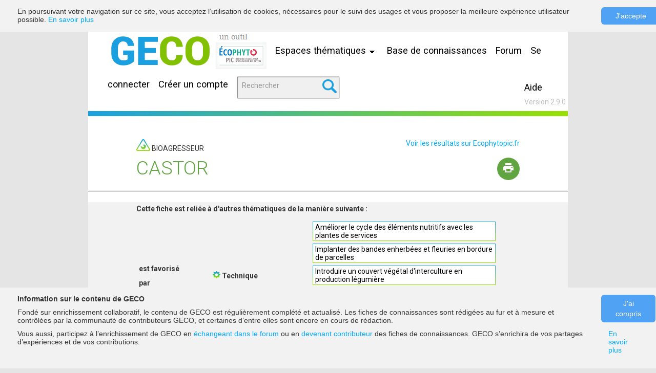

--- FILE ---
content_type: text/html;charset=UTF-8
request_url: https://geco.ecophytopic.fr/concept/-/concept/voir/http%253a%252f%252fwww%252egeco%252eecophytopic%252efr%252fgeco%252fConcept%252fCastor
body_size: 9692
content:
<!DOCTYPE html> <html class="aui ltr" dir="ltr" lang="fr-FR"> <head> <title>castor - GECO</title> <meta content="initial-scale=1.0, width=device-width" name="viewport" /> <meta content="text/html; charset=UTF-8" http-equiv="content-type" /> <link href="https://geco.ecophytopic.fr/geco-front-theme/images/favicon.ico?t=1732692502000" rel="Shortcut Icon" /> <link href="https&#x3a;&#x2f;&#x2f;geco&#x2e;ecophytopic&#x2e;fr&#x2f;concept&#x2f;-&#x2f;concept&#x2f;voir&#x2f;http&#x25;253a&#x25;252f&#x25;252fwww&#x25;252egeco&#x25;252eecophytopic&#x25;252efr&#x25;252fgeco&#x25;252fConcept&#x25;252fCastor" rel="canonical" /> <link class="lfr-css-file" href="https&#x3a;&#x2f;&#x2f;geco&#x2e;ecophytopic&#x2e;fr&#x2f;geco-front-theme&#x2f;css&#x2f;aui&#x2e;css&#x3f;browserId&#x3d;other&#x26;themeId&#x3d;gecofront_WAR_gecofronttheme&#x26;minifierType&#x3d;css&#x26;languageId&#x3d;fr_FR&#x26;b&#x3d;6205&#x26;t&#x3d;1732692502000" rel="stylesheet" type="text/css" /> <link href="&#x2f;html&#x2f;css&#x2f;main&#x2e;css&#x3f;browserId&#x3d;other&#x26;themeId&#x3d;gecofront_WAR_gecofronttheme&#x26;minifierType&#x3d;css&#x26;languageId&#x3d;fr_FR&#x26;b&#x3d;6205&#x26;t&#x3d;1452605784000" rel="stylesheet" type="text/css" /> <link href="https://geco.ecophytopic.fr/geco-front-portlet/css/main.css?browserId=other&amp;themeId=gecofront_WAR_gecofronttheme&amp;minifierType=css&amp;languageId=fr_FR&amp;b=6205&amp;t=1768957290000" rel="stylesheet" type="text/css" /> <link href="https://geco.ecophytopic.fr/notifications-portlet/notifications/css/main.css?browserId=other&amp;themeId=gecofront_WAR_gecofronttheme&amp;minifierType=css&amp;languageId=fr_FR&amp;b=6205&amp;t=1768957293000" rel="stylesheet" type="text/css" /> <script type="text/javascript">var Liferay={Browser:{acceptsGzip:function(){return true},getMajorVersion:function(){return 131},getRevision:function(){return"537.36"},getVersion:function(){return"131.0"},isAir:function(){return false},isChrome:function(){return true},isFirefox:function(){return false},isGecko:function(){return true},isIe:function(){return false},isIphone:function(){return false},isLinux:function(){return false},isMac:function(){return true},isMobile:function(){return false},isMozilla:function(){return false},isOpera:function(){return false},isRtf:function(){return true},isSafari:function(){return true},isSun:function(){return false},isWap:function(){return false},isWapXhtml:function(){return false},isWebKit:function(){return true},isWindows:function(){return false},isWml:function(){return false}},Data:{NAV_SELECTOR:"#navigation",isCustomizationView:function(){return false},notices:[null]},ThemeDisplay:{getLayoutId:function(){return"3"},getLayoutURL:function(){return"https://geco.ecophytopic.fr/concept"},getParentLayoutId:function(){return"0"},isPrivateLayout:function(){return"false"},isVirtualLayout:function(){return false},getBCP47LanguageId:function(){return"fr-FR"},getCDNBaseURL:function(){return"https://geco.ecophytopic.fr"},getCDNDynamicResourcesHost:function(){return""},getCDNHost:function(){return""},getCompanyId:function(){return"20155"},getCompanyGroupId:function(){return"20195"},getDefaultLanguageId:function(){return"fr_FR"},getDoAsUserIdEncoded:function(){return""},getLanguageId:function(){return"fr_FR"},getParentGroupId:function(){return"20182"},getPathContext:function(){return""},getPathImage:function(){return"/image"},getPathJavaScript:function(){return"/html/js"},getPathMain:function(){return"/c"},getPathThemeImages:function(){return"https://geco.ecophytopic.fr/geco-front-theme/images"},getPathThemeRoot:function(){return"/geco-front-theme"},getPlid:function(){return"21480"},getPortalURL:function(){return"https://geco.ecophytopic.fr"},getPortletSetupShowBordersDefault:function(){return false},getScopeGroupId:function(){return"20182"},getScopeGroupIdOrLiveGroupId:function(){return"20182"},getSessionId:function(){return""},getSiteGroupId:function(){return"20182"},getURLControlPanel:function(){return"/group/control_panel?refererPlid=21480"},getURLHome:function(){return"https\x3a\x2f\x2fgeco\x2eecophytopic\x2efr\x2fweb\x2fguest"},getUserId:function(){return"20159"},getUserName:function(){return""},isAddSessionIdToURL:function(){return false},isFreeformLayout:function(){return false},isImpersonated:function(){return false},isSignedIn:function(){return false},isStateExclusive:function(){return false},isStateMaximized:function(){return false},isStatePopUp:function(){return false}},PropsValues:{NTLM_AUTH_ENABLED:false}};var themeDisplay=Liferay.ThemeDisplay;Liferay.AUI={getAvailableLangPath:function(){return"available_languages.jsp?browserId=other&themeId=gecofront_WAR_gecofronttheme&colorSchemeId=01&minifierType=js&languageId=fr_FR&b=6205&t=1768957297000"},getCombine:function(){return true},getComboPath:function(){return"/combo/?browserId=other&minifierType=&languageId=fr_FR&b=6205&t=1768957297000&"},getFilter:function(){return"min"},getJavaScriptRootPath:function(){return"/html/js"},getLangPath:function(){return"aui_lang.jsp?browserId=other&themeId=gecofront_WAR_gecofronttheme&colorSchemeId=01&minifierType=js&languageId=fr_FR&b=6205&t=1768957297000"},getStaticResourceURLParams:function(){return"?browserId=other&minifierType=&languageId=fr_FR&b=6205&t=1768957297000"}};Liferay.authToken="JriSE2zo";Liferay.currentURL="\x2fconcept\x2f-\x2fconcept\x2fvoir\x2fhttp\x25253a\x25252f\x25252fwww\x25252egeco\x25252eecophytopic\x25252efr\x25252fgeco\x25252fConcept\x25252fCastor";Liferay.currentURLEncoded="%2Fconcept%2F-%2Fconcept%2Fvoir%2Fhttp%25253a%25252f%25252fwww%25252egeco%25252eecophytopic%25252efr%25252fgeco%25252fConcept%25252fCastor";</script> <script src="/html/js/barebone.jsp?browserId=other&amp;themeId=gecofront_WAR_gecofronttheme&amp;colorSchemeId=01&amp;minifierType=js&amp;minifierBundleId=javascript.barebone.files&amp;languageId=fr_FR&amp;b=6205&amp;t=1768957297000" type="text/javascript"></script> <script type="text/javascript">Liferay.Portlet.list=["entete_WAR_gecofrontportlet","filariane_WAR_gecofrontportlet","concept_WAR_gecofrontportlet","contributeur_WAR_gecofrontportlet","historique_WAR_gecofrontportlet","85_INSTANCE_M92X2MyUCAjJ"];</script> <link class="lfr-css-file" href="https&#x3a;&#x2f;&#x2f;geco&#x2e;ecophytopic&#x2e;fr&#x2f;geco-front-theme&#x2f;css&#x2f;main&#x2e;css&#x3f;browserId&#x3d;other&#x26;themeId&#x3d;gecofront_WAR_gecofronttheme&#x26;minifierType&#x3d;css&#x26;languageId&#x3d;fr_FR&#x26;b&#x3d;6205&#x26;t&#x3d;1732692502000" rel="stylesheet" type="text/css" /> <style type="text/css"></style> <link href='https://fonts.googleapis.com/css?family=Roboto:400,300,500,700,900,900italic' rel='stylesheet' type='text/css'> <!-- jQuery --> <script type="text/javascript" src="https://geco.ecophytopic.fr/geco-front-theme/js/jquery-2.2.3.min.js"></script> <!-- jQuery UI--> <link rel="stylesheet" href="https://geco.ecophytopic.fr/geco-front-theme/js/jquery-ui-1.11.4/jquery-ui.min.css"> <script src="https://geco.ecophytopic.fr/geco-front-theme/js/jquery-ui-1.11.4/jquery-ui.min.js"></script> <!-- jQueryValidator --> <script type="text/javascript" src="https://geco.ecophytopic.fr/geco-front-theme/js/form-validator/jquery.form-validator.min.js"></script> <link rel="stylesheet" type="text/css" href="https://geco.ecophytopic.fr/geco-front-theme/js/form-validator/theme-default.min.css"> <!-- jQuery paging --> <script type="text/javascript" src="https://geco.ecophytopic.fr/geco-front-theme/js/jQuery-Paging-master/jquery.paging.min.js"></script> <!-- JS Cookie --> <script type="text/javascript" src="https://geco.ecophytopic.fr/geco-front-theme/js/js.cookie.js"></script> <!-- JQuery FileDrop --> <script type="text/javascript" src="https://geco.ecophytopic.fr/geco-front-theme/js/jquery.filedrop.js"></script> <!--Tag Matomo tracking --> <script>var _paq=window._paq=window._paq||[];_paq.push(["setDocumentTitle",document.domain+"/"+document.title]);_paq.push(["trackPageView"]);_paq.push(["enableLinkTracking"]);(function(){var a="https://acta.matomo.cloud/";_paq.push(["setTrackerUrl",a+"matomo.php"]);_paq.push(["setSiteId","8"]);var e=document,c=e.createElement("script"),b=e.getElementsByTagName("script")[0];c.async=true;c.src="https://cdn.matomo.cloud/acta.matomo.cloud/matomo.js";b.parentNode.insertBefore(c,b)})();</script> <!-- End Matomo Code --> </head> <body class=" yui3-skin-sam controls-visible guest-site signed-out public-page site geco" style="background-color: #E5E5E5; padding-left: 8%; padding-right: 8%;"> <!-- récupération du droit navigation pour avoir la barre administration --> <a href="#main-content" id="skip-to-content">Saut au contenu</a> <style> .portlet-borderless-bar { display: none; } </style> <div class="container-fluid" id="wrapper"> <!-- Masquage du header (FIXME : pour garder les fonctions en attendant de faire mieux) <header id="banner" role="banner"> <div id="heading"> <h1 class="site-title"> <a class="logo custom-logo" href="https://geco.ecophytopic.fr/concept?p_p_auth=6i9lhqki&amp;p_p_id=49&amp;p_p_lifecycle=1&amp;p_p_state=normal&amp;p_p_mode=view&amp;_49_struts_action=%2Fmy_sites%2Fview&amp;_49_groupId=20182&amp;_49_privateLayout=false" title="Go to GECO"> <img alt="GECO" height="97" src="/image/layout_set_logo?img_id=22376&amp;t=1768957305179" width="208" /> </a> <span class="site-name" title="Go to GECO"> GECO </span> </h1> <h2 class="page-title"> <span>castor</span> </h2> </div> <a href="https://geco.ecophytopic.fr/c/portal/login?p_l_id=21480" data-redirect="false" id="sign-in" rel="nofollow">Ouvrir une session</a> <nav class="sort-pages modify-pages" id="navigation" role="navigation"> <ul aria-label="Pages du site" role="menubar"> <li class="" id="layout_2" role="presentation"> <a aria-labelledby="layout_2" href="https&#x3a;&#x2f;&#x2f;geco&#x2e;ecophytopic&#x2e;fr&#x2f;accueil" role="menuitem"><span> Accueil</span></a> </li> <li aria-selected='true' class="selected" id="layout_3" role="presentation"> <a aria-labelledby="layout_3" aria-haspopup='true' href="https&#x3a;&#x2f;&#x2f;geco&#x2e;ecophytopic&#x2e;fr&#x2f;concept" role="menuitem"><span> Concept</span></a> </li> <li class="" id="layout_4" role="presentation"> <a aria-labelledby="layout_4" href="https&#x3a;&#x2f;&#x2f;geco&#x2e;ecophytopic&#x2e;fr&#x2f;forum" role="menuitem"><span> Forum</span></a> </li> <li class="" id="layout_5" role="presentation"> <a aria-labelledby="layout_5" href="https&#x3a;&#x2f;&#x2f;geco&#x2e;ecophytopic&#x2e;fr&#x2f;sujet" role="menuitem"><span> Sujet</span></a> </li> <li class="" id="layout_6" role="presentation"> <a aria-labelledby="layout_6" href="https&#x3a;&#x2f;&#x2f;geco&#x2e;ecophytopic&#x2e;fr&#x2f;creation-compte" role="menuitem"><span> Création compte</span></a> </li> <li class="" id="layout_7" role="presentation"> <a aria-labelledby="layout_7" href="https&#x3a;&#x2f;&#x2f;geco&#x2e;ecophytopic&#x2e;fr&#x2f;mon-compte" role="menuitem"><span> Mon compte</span></a> </li> <li class="" id="layout_9" role="presentation"> <a aria-labelledby="layout_9" href="https&#x3a;&#x2f;&#x2f;geco&#x2e;ecophytopic&#x2e;fr&#x2f;recherche" role="menuitem"><span> Recherche</span></a> </li> <li class="" id="layout_10" role="presentation"> <a aria-labelledby="layout_10" href="https&#x3a;&#x2f;&#x2f;geco&#x2e;ecophytopic&#x2e;fr&#x2f;version" role="menuitem"><span> Version</span></a> </li> <li class="" id="layout_11" role="presentation"> <a aria-labelledby="layout_11" href="https&#x3a;&#x2f;&#x2f;geco&#x2e;ecophytopic&#x2e;fr&#x2f;connexion" role="menuitem"><span> Connexion</span></a> </li> <li class="" id="layout_14" role="presentation"> <a aria-labelledby="layout_14" href="https&#x3a;&#x2f;&#x2f;geco&#x2e;ecophytopic&#x2e;fr&#x2f;redirections" role="menuitem"><span> Redirections</span></a> <ul class="child-menu" role="menu"> <li class="" id="layout_20" role="presentation"> <a aria-labelledby="layout_20" href="https&#x3a;&#x2f;&#x2f;geco&#x2e;ecophytopic&#x2e;fr&#x2f;creation-compte-valide" role="menuitem">Creation compte valide</a> </li> <li class="" id="layout_21" role="presentation"> <a aria-labelledby="layout_21" href="https&#x3a;&#x2f;&#x2f;geco&#x2e;ecophytopic&#x2e;fr&#x2f;suppression-concept-valide" role="menuitem">Suppression concept valide</a> </li> </ul> </li> <li class="" id="layout_22" role="presentation"> <a aria-labelledby="layout_22" href="https&#x3a;&#x2f;&#x2f;geco&#x2e;ecophytopic&#x2e;fr&#x2f;rubrique" role="menuitem"><span> Rubrique</span></a> </li> <li class="" id="layout_26" role="presentation"> <a aria-labelledby="layout_26" href="https&#x3a;&#x2f;&#x2f;geco&#x2e;ecophytopic&#x2e;fr&#x2f;adaptation-changement-climatique" role="menuitem"><span> S adapter au changement climatique</span></a> <ul class="child-menu" role="menu"> <li class="" id="layout_27" role="presentation"> <a aria-labelledby="layout_27" href="https&#x3a;&#x2f;&#x2f;geco&#x2e;ecophytopic&#x2e;fr&#x2f;assurer-une-couverture-reguliere-du-sol" role="menuitem">Assurer une couverture régulière du sol</a> </li> <li class="" id="layout_29" role="presentation"> <a aria-labelledby="layout_29" href="https&#x3a;&#x2f;&#x2f;geco&#x2e;ecophytopic&#x2e;fr&#x2f;diversifier-les-ateliers" role="menuitem">Diversifier les ateliers</a> </li> <li class="" id="layout_31" role="presentation"> <a aria-labelledby="layout_31" href="https&#x3a;&#x2f;&#x2f;geco&#x2e;ecophytopic&#x2e;fr&#x2f;piloter-la-ressource-alimentaire-du-cheptel" role="menuitem">Piloter la ressource alimentaire du cheptel</a> </li> <li class="" id="layout_32" role="presentation"> <a aria-labelledby="layout_32" href="https&#x3a;&#x2f;&#x2f;geco&#x2e;ecophytopic&#x2e;fr&#x2f;adapter-le-materiel-vegetal-et-l-assolement" role="menuitem">Adapter le matériel végétal et l assolement</a> </li> <li class="" id="layout_33" role="presentation"> <a aria-labelledby="layout_33" href="https&#x3a;&#x2f;&#x2f;geco&#x2e;ecophytopic&#x2e;fr&#x2f;piloter-la-ressource-en-eau" role="menuitem">Piloter la ressource en eau</a> </li> <li class="" id="layout_34" role="presentation"> <a aria-labelledby="layout_34" href="https&#x3a;&#x2f;&#x2f;geco&#x2e;ecophytopic&#x2e;fr&#x2f;adapter-la-conduite-du-cheptel" role="menuitem">Adapter la conduite du cheptel</a> </li> <li class="" id="layout_35" role="presentation"> <a aria-labelledby="layout_35" href="https&#x3a;&#x2f;&#x2f;geco&#x2e;ecophytopic&#x2e;fr&#x2f;ameliorer-les-proprietes-du-sol" role="menuitem">Améliorer les propriétés du sol</a> </li> <li class="" id="layout_41" role="presentation"> <a aria-labelledby="layout_41" href="https&#x3a;&#x2f;&#x2f;geco&#x2e;ecophytopic&#x2e;fr&#x2f;favoriser-la-presence-d-arbres" role="menuitem">Favoriser la présence d arbres</a> </li> <li class="" id="layout_42" role="presentation"> <a aria-labelledby="layout_42" href="https&#x3a;&#x2f;&#x2f;geco&#x2e;ecophytopic&#x2e;fr&#x2f;optimiser-la-conduite-des-cultures-perennes" role="menuitem">Optimiser la conduite des cultures pérennes</a> </li> <li class="" id="layout_43" role="presentation"> <a aria-labelledby="layout_43" href="https&#x3a;&#x2f;&#x2f;geco&#x2e;ecophytopic&#x2e;fr&#x2f;produire-sous-ombrage-ou-sous-abris" role="menuitem">Produire sous ombrage ou sous abris</a> </li> <li class="" id="layout_44" role="presentation"> <a aria-labelledby="layout_44" href="https&#x3a;&#x2f;&#x2f;geco&#x2e;ecophytopic&#x2e;fr&#x2f;adapter-l-alimentation-et-l-abreuvement-des-animaux" role="menuitem">Adapter l&#039;alimentation et l&#039;abreuvement des animaux</a> </li> <li class="" id="layout_45" role="presentation"> <a aria-labelledby="layout_45" href="https&#x3a;&#x2f;&#x2f;geco&#x2e;ecophytopic&#x2e;fr&#x2f;proteger-les-animaux-de-la-chaleur-en-batiments" role="menuitem">Protéger les animaux de la chaleur en bâtiments</a> </li> </ul> </li> <li class="" id="layout_47" role="presentation"> <a aria-labelledby="layout_47" href="https&#x3a;&#x2f;&#x2f;geco&#x2e;ecophytopic&#x2e;fr&#x2f;tendre-vers-l-autonomie-azotee" role="menuitem"><span> Tendre vers l&#039;autonomie azotée</span></a> </li> <li class="" id="layout_51" role="presentation"> <a aria-labelledby="layout_51" href="https&#x3a;&#x2f;&#x2f;geco&#x2e;ecophytopic&#x2e;fr&#x2f;reconnecter_l_elevage_et_l_animal" role="menuitem"><span> Reconnecter l&#039;élevage et le végétal</span></a> <ul class="child-menu" role="menu"> <li class="" id="layout_53" role="presentation"> <a aria-labelledby="layout_53" href="https&#x3a;&#x2f;&#x2f;geco&#x2e;ecophytopic&#x2e;fr&#x2f;comment-mettre-en-pratique" role="menuitem">Comment mettre en pratique</a> </li> <li class="" id="layout_54" role="presentation"> <a aria-labelledby="layout_54" href="https&#x3a;&#x2f;&#x2f;geco&#x2e;ecophytopic&#x2e;fr&#x2f;quelles-combinaisons" role="menuitem">Quelles combinaisons</a> </li> <li class="" id="layout_55" role="presentation"> <a aria-labelledby="layout_55" href="https&#x3a;&#x2f;&#x2f;geco&#x2e;ecophytopic&#x2e;fr&#x2f;qu-avez-vous-a-y-gagner" role="menuitem">Qu avez vous a y gagner</a> </li> <li class="" id="layout_56" role="presentation"> <a aria-labelledby="layout_56" href="https&#x3a;&#x2f;&#x2f;geco&#x2e;ecophytopic&#x2e;fr&#x2f;reglementation" role="menuitem">Reglementation</a> </li> <li class="" id="layout_57" role="presentation"> <a aria-labelledby="layout_57" href="https&#x3a;&#x2f;&#x2f;geco&#x2e;ecophytopic&#x2e;fr&#x2f;temoignages" role="menuitem">Temoignages</a> </li> <li class="" id="layout_58" role="presentation"> <a aria-labelledby="layout_58" href="https&#x3a;&#x2f;&#x2f;geco&#x2e;ecophytopic&#x2e;fr&#x2f;territoire" role="menuitem">Territoire</a> </li> </ul> </li> <li class="" id="layout_69" role="presentation"> <a aria-labelledby="layout_69" href="https&#x3a;&#x2f;&#x2f;geco&#x2e;ecophytopic&#x2e;fr&#x2f;mobiliser-les-plantes-de-services" role="menuitem"><span> Mobiliser les plantes de services</span></a> </li> <li class="" id="layout_70" role="presentation"> <a aria-labelledby="layout_70" href="https&#x3a;&#x2f;&#x2f;geco&#x2e;ecophytopic&#x2e;fr&#x2f;ameliorer-le-bien-etre-des-animaux-en-elevage" role="menuitem"><span> Améliorer le bien-être des animaux en élevage</span></a> </li> <li class="" id="layout_71" role="presentation"> <a aria-labelledby="layout_71" href="https&#x3a;&#x2f;&#x2f;geco&#x2e;ecophytopic&#x2e;fr&#x2f;contribuer-a-l-autonomie-proteique-et-fourragere-en-elevage-de-ruminants" role="menuitem"><span> Contribuer à l autonomie protéique et fourragère en élevage de ruminants</span></a> </li> </ul> </nav> </header> --> <div id="content"> <!-- <nav id="breadcrumbs"> <ul aria-label="Chapelure" class="breadcrumb breadcrumb-horizontal"> <li class="active only"><a href="https://geco.ecophytopic.fr/concept" >Concept</a><span class="divider">/</span></li> </ul> </nav> --> <div class="columns-1" id="main-content" role="main"> <div class="portlet-layout row-fluid"> <div class="portlet-column portlet-column-only span12" id="column-1"> <div class="portlet-dropzone portlet-column-content portlet-column-content-only" id="layout-column_column-1"> <div class="portlet-boundary portlet-boundary_entete_WAR_gecofrontportlet_ portlet-static portlet-static-end portlet-borderless entete-portlet " id="p_p_id_entete_WAR_gecofrontportlet_" > <span id="p_entete_WAR_gecofrontportlet"></span> <div class="portlet-borderless-container" style=""> <div class="portlet-body"> <link href='https://fonts.googleapis.com/css?family=Roboto:400,300,italic' rel='stylesheet' type='text/css'> <div class="entete"> <br/> <div class="entete-lien-container"> <a href="/"><img alt="logo" src="/image/layout_set_logo?img_id=22376&t=1768957305179" /></a> <a href="http://www.ecophytopic.fr/" target="_blank"><img alt="logo" src="https://geco.ecophytopic.fr/geco-front-theme/images/logo/ecophytopic logo.png" /></a> <span id="thematiqueMenu" class="lien"> <a href="#" > Espaces thématiques <i class="icon-fleche-basse"></i> </a> </span> <div id="thematiqueSousMenu" class="cache sous-menu"> <p><a href="/adaptation-changement-climatique" >S adapter au changement climatique</a></p> <hr/> <p><a href="/tendre-vers-l-autonomie-azotee" >Tendre vers une autonomie azotée</a></p> <hr/> <p><a href="/reconnecter_l_elevage_et_l_animal" >Reconnecter élevage et végétal</a></p> <hr/> <p><a href="/mobiliser-les-plantes-de-services" >Mobiliser les plantes de services</a></p> <hr/> <p><a href="/ameliorer-le-bien-etre-des-animaux-en-elevage" >Améliorer le bien être des animaux en élevage</a></p> <hr/> <p><a href="/contribuer-a-l-autonomie-proteique-et-fourragere-en-elevage-de-ruminants" >Contribuer à l autonomie fourragère et protéique en élevage de ruminants</a></p> </div> <span class="lien"><a href="/recherche/-/recherche/recherche/" >Base de connaissances</a></span> <span class="lien"><a href="/forum" >Forum</a></span> <span class="lien"><a href="/connexion" >Se connecter</a></span> <span class="lien"><a href="/creation-compte" >Créer un compte</a></span> <div class="lien inlineBlock container-champ-recherche"> <input id="entete_rechercher_critere" name="recherche.critere" type="text" value="" class="recherche" /> <button id="entete_rechercher" name="Rechercher" class="bouton-recherche"> <i class="icon-recherche"></i> </button> </div> </div> <br/> <div class="numeroVersion"> <p> <a href="/aide">Aide</a> </p> <p> Version 2.9.0 </p> </div> </div> <script type="text/javascript">$(document).ready(function(){var a="null";if(a!="null"){$("body").css("background-image",a)}});$(function(){$("#_entete_WAR_gecofrontportlet_pagesThematiques").on("change",function(c){if(this.value!=""){window.location.replace(this.value)}});$("#entete_rechercher").on("click",b);$("#entete_rechercher_critere").keypress(function(d){var c=d.which;if(c==13){b()}});function b(){var d=$("#entete_rechercher_critere").val();d=fixedEncodeURIComponent(d);var c=null;if("forum"=="general"){c="/recherche/-/recherche/zone/__zone__/recherche/__critere__";c=c.replace("__zone__","forum")}else{c="/recherche/-/recherche/recherche/__critere__"}c=c.replace("__critere__",d);c=encodeURI(c);window.location=c}$("#titreMenu").on("click",function(){$("#contenuMenu").removeClass("cache");var c=$("#titreMenu").position();$("#contenuMenu").css("position","absolute");$("#contenuMenu").css("top",c.top+30);$("#contenuMenu").css("left",c.left)});$("#thematiqueMenu").on("click",function(){$("#thematiqueSousMenu").removeClass("cache");var c=$("#thematiqueMenu").position();$("#thematiqueSousMenu").css("position","absolute");$("#thematiqueSousMenu").css("top",c.top+30);$("#thematiqueSousMenu").css("left",c.left)});var a="Rechercher";if("forum"=="general"){a="Recherche sur le forum"}$("#entete_rechercher_critere").attr("placeholder",a);$("#entete_rechercher_critere").focusin(function(){$(this).attr("placeholder","")});$("#entete_rechercher_critere").focusout(function(){$(this).attr("placeholder",a)});$("#entete_rechercher_critere").autocomplete({minLength:1,delay:500,source:function(d,c){var e="/api/jsonws/geco.autocomplete/autocomplete-recherche";e+="/text/";e+=encodeURIComponent(d.term);if("forum"=="general"){e+="/zone/forum"}else{e+="/-zone"}e=encodeURI(e);$.ajax({url:e,dataType:"json",type:"post",success:function(f){c($.map(f,function(g){return{label:g.label,value:g.value}}))}})},select:function(c,d){$("#entete_rechercher_critere").val(d.item.label);b();return false},focus:function(c,d){$("#entete_rechercher_critere").val(d.item.label);return false},});$(document).on("click",function(c){if($(c.target).parents().index($("#contenuMenu"))==-1&&$(c.target).parents().index($("#titreMenu"))==-1){$("#contenuMenu").addClass("cache")}if($(c.target).parents().index($("#thematiqueSousMenu"))==-1&&$(c.target).parents().index($("#thematiqueMenu"))==-1){$("#thematiqueSousMenu").addClass("cache")}})});</script> <script type="text/javascript" src="/geco-front-portlet/js/main.js?v=2.9.0"></script> </div> </div> </div> <div class="portlet-boundary portlet-boundary_filariane_WAR_gecofrontportlet_ portlet-static portlet-static-end portlet-borderless fil-ariane-portlet " id="p_p_id_filariane_WAR_gecofrontportlet_" > <span id="p_filariane_WAR_gecofrontportlet"></span> <div class="portlet-borderless-container" style=""> <div class="portlet-body"> <div class="filAriane-conteneur"> <div id="filAriane"> </div> </div> </div> </div> </div> <div class="portlet-boundary portlet-boundary_concept_WAR_gecofrontportlet_ portlet-static portlet-static-end portlet-borderless concept-portlet " id="p_p_id_concept_WAR_gecofrontportlet_" > <span id="p_concept_WAR_gecofrontportlet"></span> <div class="portlet-borderless-container" style=""> <div class="portlet-body"> <link rel="stylesheet" type="text/css" href="/geco-front-portlet/css/main.css"> <link href='https://fonts.googleapis.com/css?family=Roboto:400,300,italic' rel='stylesheet' type='text/css'> <div class="vue-total"> <div class="vue-contenu"> <div class="titre-concept"> <div class="type-concept-row-title"> <div class="type-concept-title"> <i class="typeConcept-bioagresseur-20"></i> BIOAGRESSEUR </div> <a class="results-number-link" href="http://ecophytopic.fr/search/ecophytopic?keys=castor&field_video_content=All&sort_by=changed&sort_order=DESC&items_per_page=10" target="_blank"> Voir les résultats sur Ecophytopic.fr </a> </div> <div class="concept-view-row-titre"> <h1 class="concept-view-titre">castor</h1> <div class="concept-view-titre-info"> <div class="imprimante-div printButton" onClick="window.print();"> <i class="imprimante-icone" ></i> </div> </div> </div> </div> <script type="text/javascript">function proposerEnrichissement(){$("#proposerEnrichissementDialog").dialog({modal:true})}$(function(){$("a.proposer-enrichissement").on("click",function(){proposerEnrichissement();return false})});var imgWidth=false;function depictionLoaded(){imgWidth=$(".depiction-image img")[0].naturalWidth;resizeCaption()}$(window).resize(function(){if(imgWidth){resizeCaption()}});function resizeCaption(){var a=$(".depiction-image");if(a.length){var b=a.parent().width();if(imgWidth>b){a.width(b)}else{a.width(imgWidth)}}};</script> <hr> <div class="information-min"> <p>Cette fiche est reliée à d'autres thématiques de la manière suivante :</p> <div class="container-fluid liens-model-semantique pl-0 pr-0" id="" > <div class="row-fluid valign" id="" > <div class="span2 liens-cell" id="" > est favorisé par </div> <div class="span10 " id="" > <div class="container-fluid typesConcept-container" id="" > <div class="row-fluid valign" id="" > <div class="span4 liens-cell" id="" > <i class="typeConcept-technique-10"></i> Technique </div> <div class="span8 liens-cell" id="" > <div class="lien-model-semantique"> <a href="/geco/Concept/Ameliorer_Le_Cycle_Des_Elements_Nutritifs_Avec_Les_Plantes_De_Services" >Améliorer le cycle des éléments nutritifs avec les plantes de services</a> </div> <div class="lien-model-semantique"> <a href="/geco/Concept/Implanter_Des_Bandes_Herbeuses_Et_Florales_En_Bordure_Des_Parcelles" >Implanter des bandes enherbées et fleuries en bordure de parcelles</a> </div> <div class="lien-model-semantique"> <a href="/geco/Concept/Introduire_Un_Couvert_Vegetal_D_Interculture" >Introduire un couvert végétal d'interculture en production légumière</a> </div> <div class="lien-model-semantique"> <a href="/geco/Concept/Lutte_Par_Occultation_Contre_Les_Adventices_En_Productions_Legumieres" >Lutte par occultation contre les adventices en productions légumières</a> </div> <div class="lien-model-semantique"> <a href="/geco/Concept/Mettre_En_Place_De_Paillages_Ou_De_Mulchs_En_Cultures_Legumieres" >Mettre en place des paillages ou des mulchs en cultures légumières</a> </div> </div> </div> </div> </div> </div> <div class="row-fluid valign" id="" > <div class="span2 liens-cell" id="" > est défavorisé par </div> <div class="span10 " id="" > <div class="container-fluid typesConcept-container" id="" > <div class="row-fluid valign" id="" > <div class="span4 liens-cell" id="" > <i class="typeConcept-technique-10"></i> Technique </div> <div class="span8 liens-cell" id="" > <div class="lien-model-semantique"> <a href="/geco/Concept/Associer_Ou_Alterner_Les_Familles_Chimiques_Pour_Eviter_L_Apparition_De_Resistances" >Associer ou alterner les familles chimiques pour éviter l'apparition de résistances</a> </div> <div class="lien-model-semantique"> <a href="/geco/Concept/Cultiver_Des_Especes_Diversifiees_Dans_La_Rotation" >Cultiver des espèces diversifiées dans la rotation</a> </div> <div class="lien-model-semantique"> <a href="/geco/Concept/Epaillage_Manuel_De_La_Canne_A_Sucre_En_Cours_De_Culture" >Epaillage manuel de la canne à sucre en cours de culture</a> </div> <div class="lien-model-semantique"> <a href="/geco/Concept/Introduire_Un_Couvert_Vegetal_D_Interculture" >Introduire un couvert végétal d'interculture en production légumière</a> </div> <div class="lien-model-semantique"> <a href="/geco/Concept/Lutte_Contre_Les_Campagnols_Par_La_Mise_En_Place_D_Un_Grillage_D_Exclusion_Ou_De_Protection" >Lutter contre les campagnols par la mise en place d'un grillage d'exclusion ou de protection</a> </div> <div class="lien-model-semantique default-hide hide"> <a href="/geco/Concept/Mettre_En_Place_Des_Perchoirs_A_Rapaces" >Mettre en place des perchoirs à rapaces</a> </div> <div class="lien-model-semantique default-hide hide"> <a href="/geco/Concept/Pratiquer_L_Agroforesterie" >Pratiquer l'agroforesterie</a> </div> <div class="lien-model-semantique default-hide hide"> <a href="/geco/Concept/Proscrire_La_Pulverisation_Et_L_Epandage_En_Bordure_Des_Elements_Hydrographiques" >Proscrire la pulvérisation et l'épandage en bordure des éléments hydrographiques</a> </div> <div class="lien-model-semantique default-hide hide"> <a href="/geco/Concept/Proteger_Les_Animaux_Lors_De_La_Recolte" >Protéger les animaux lors de la récolte</a> </div> <div class="lien-model-semantique default-hide hide"> <a href="/geco/Concept/Rechercher_Des_Conditions_Climatiques_Optimales_Pour_La_Pulverisation" >Rechercher des conditions climatiques optimales pour la pulvérisation</a> </div> <div class="show-liens">...</div> </div> </div> </div> </div> </div> <div class="row-fluid valign" id="" > <div class="span2 liens-cell" id="" > est évoqué dans </div> <div class="span10 " id="" > <div class="container-fluid typesConcept-container" id="" > <div class="row-fluid valign" id="" > <div class="span4 liens-cell" id="" > <i class="typeConcept-exempleMiseEnOeuvre-10"></i> Exemple de mise en oeuvre </div> <div class="span8 liens-cell" id="" > <div class="lien-model-semantique"> <a href="/geco/Concept/Limiter_L_Emploi_De_Phytosanitaires_En_Agriculture_De_Conservation" >Limiter l'emploi de phytosanitaires en agriculture de conservation</a> </div> </div> </div> </div> </div> </div> <div class="row-fluid valign" id="" > <div class="span2 liens-cell" id="" > a pour parent </div> <div class="span10 " id="" > <div class="container-fluid typesConcept-container" id="" > <div class="row-fluid valign" id="" > <div class="span4 liens-cell" id="" > <i class="typeConcept-bioagresseur-10"></i> Bioagresseur </div> <div class="span8 liens-cell" id="" > <div class="lien-model-semantique"> <a href="/geco/Concept/Rongeur" >rongeur</a> </div> </div> </div> </div> </div> </div> </div> <a class="lien-reduire-voir-info" data-etat="+" data-label-voir-tous='Voir tous les liens' data-label-reduire='Réduire'> Voir tous les liens </a> </div> <br/> <div class="contenu-concept-non-structure"> <div class="depiction-concept-structure"> </div> <div class="sommaire-concept-structure"> <div class="etat-concept etat-en_cours_de_redaction"> <div class="crayon"><i class="statut-concept-en_cours_de_redaction"></i></div> <span class="titre-etat">En cours de rédaction</span><br/> Dernière modification : <b>03/10/2017</b><br/> <a class="texte-etat-petit" href="#titreContributeurs">Voir les contributeurs</a><br/> <div class="ligne-enrichissement"> <a class="proposer-enrichissement enrichissement-en_cours_de_redaction" > Proposer un enrichissement </a>&nbsp; </div> </div> <br/> <div class="discussion-liee"> <div class="bulle-discussion-liee"><i class="discussionLiee"></i></div> <span class="titre-discussion-liee">Discussion liée</span> </div> </div> <div style="clear: both;"></div> <div class="contenu-concept-non-structure-content"><h1>Bioagresseur</h1> <p>A compléter...</p></div> <div class="cache" id="proposerEnrichissementDialog"> Pour contribuer à l'enrichissement de la fiche, vous devez <a href="/creation-compte" />créer un compte</a> ou vous <a href="/connexion" >identifier</a>.Cela vous permettra d'apporter votre contribution via l'espace d'échanges </div> </div> </div> <script>var voirLabel="voir";var reduireLabel="réduire";</script> <script type="text/javascript" src="/geco-front-portlet/js/vue-concept.js?v=2.9.0"></script> <script type="text/javascript" src="/geco-front-portlet/js/responsive-iframes.js?v=2.9.0"></script> </div> </div> </div> <div class="portlet-boundary portlet-boundary_contributeur_WAR_gecofrontportlet_ portlet-static portlet-static-end portlet-borderless contributeur-portlet " id="p_p_id_contributeur_WAR_gecofrontportlet_" > <span id="p_contributeur_WAR_gecofrontportlet"></span> <div class="portlet-borderless-container" style=""> <div class="portlet-body"> <div class="vue-contenu"> <div class="contenu-concept-structure"> <h1 id="titreContributeurs">Contributeurs</h1> <div class="contributeur-date">03/10/2017</div> <div class="contributeur-infos"> <span class="information-contributeur"> <span class="nom-contributeur">Paola SALAZAR</span> - INRAE - UMR Agronomie - Palaiseau (91120) </span> <br/> ingenieur - <a class="mail-contributeur" href="mailto:paola.salazar@inrae.fr">paola.salazar@inrae.fr</a><br/><br/> </div> </div> </div> </div> </div> </div> <div class="portlet-boundary portlet-boundary_85_ portlet-static portlet-static-end portlet-borderless portlet-site-map " id="p_p_id_85_INSTANCE_M92X2MyUCAjJ_" > <span id="p_85_INSTANCE_M92X2MyUCAjJ"></span> <div class="portlet-borderless-container" style=""> <div class="portlet-body"> <div class="layout"> <div class="layout-content"> <div class="column w25 "> <div class="column-content "> <div class="results-header"> <h3> <a href="/a-propos-de-geco" target="_blank">A PROPOS DE GECO</a> </h3> </div> </div> </div> <div class="column w25 "> <div class="column-content "> <div class="results-header"> <h3> <a href="/aide" target="_blank">Aide</a> </h3> </div> </div> </div> <div class="column w25 "> <div class="column-content "> <div class="results-header"> <h3> <a href="/f.a.q." target="_blank">F.A.Q.</a> </h3> </div> </div> </div> <div class="column w25 "> <div class="column-content "> <div class="results-header"> <h3> <a href="/nous-contacter" target="_blank">Nous contacter</a> </h3> </div> </div> </div> <div class="column w25 "> <div class="column-content "> <div class="results-header"> <h3> <a href="/mentions-legales" target="_blank">Mentions légales</a> </h3> </div> </div> </div> </div> </div> </div> </div> </div> </div> </div> </div> </div> <div class="portlet-boundary portlet-boundary_gecomessage_WAR_gecofrontportlet_ portlet-static portlet-static-end portlet-borderless message-portlet " id="p_p_id_gecomessage_WAR_gecofrontportlet_" > <span id="p_gecomessage_WAR_gecofrontportlet"></span> <script type="text/javascript" src="/geco-front-portlet/js/message.js?v=2.9.0"></script> <div class='message_container position-top' data-cookie-name='message_cookies' data-duration="395" style="display: none;"> <div class="container-fluid " id="" > <div class="row-fluid " id="" > <div class="span11 " id="" > <div class="message_wrapper">En poursuivant votre navigation sur ce site, vous acceptez l’utilisation de cookies, nécessaires pour le suivi des usages et vous proposer la meilleure expérience utilisateur possible. <a href="https://geco.ecophytopic.fr/mentions-legales">En savoir plus</a></div> </div> <div class="span1 " id="" > <div class="message_buttons"> <button class="message_close"> J'accepte </button> </div> </div> </div> </div> </div> <div class='message_container position-bottom' data-cookie-name='message_informations' data-duration="7" style="display: none;"> <div class="container-fluid " id="" > <div class="row-fluid " id="" > <div class="span11 " id="" > <div class="message_wrapper"><p><strong>Information sur le contenu de GECO</strong></p> <p>Fondé sur enrichissement collaboratif, le contenu de GECO est régulièrement complété et actualisé. Les fiches de connaissances sont rédigées au fur et à mesure et contrôlées par la communauté de contributeurs GECO, et certaines d’entre elles sont encore en cours de rédaction.</p> <p>Vous aussi, participez à l’enrichissement de GECO en <a href="http://geco.ecophytopic.fr/f.a.q.">échangeant dans le forum</a> ou en <a href="http://geco.ecophytopic.fr/f.a.q.">devenant contributeur</a> des fiches de connaissances. GECO s’enrichira de vos partages d’expériences et de vos contributions.</p></div> </div> <div class="span1 " id="" > <div class="message_buttons"> <button class="message_close"> J'ai compris </button> <a class="message_read_more" href="http://www.geco.ecophytopic.fr/a-propos-de-geco" target="_blank"> En savoir plus </a> </div> </div> </div> </div> </div> </div> <form action="#" id="hrefFm" method="post" name="hrefFm"> <span></span> </form> </div> </div> <script src="https://geco.ecophytopic.fr/geco-front-portlet/js/main.js?browserId=other&amp;minifierType=js&amp;languageId=fr_FR&amp;b=6205&amp;t=1768957290000" type="text/javascript"></script> <script src="https://geco.ecophytopic.fr/notifications-portlet/notifications/js/main.js?browserId=other&amp;minifierType=js&amp;languageId=fr_FR&amp;b=6205&amp;t=1768957293000" type="text/javascript"></script> <script type="text/javascript">Liferay.Util.addInputFocus();</script> <script type="text/javascript">Liferay.Portlet.onLoad({canEditTitle:false,columnPos:0,isStatic:"end",namespacedId:"p_p_id_gecomessage_WAR_gecofrontportlet_",portletId:"gecomessage_WAR_gecofrontportlet",refreshURL:"\x2fc\x2fportal\x2frender_portlet\x3fp_l_id\x3d21480\x26p_p_id\x3dgecomessage_WAR_gecofrontportlet\x26p_p_lifecycle\x3d0\x26p_t_lifecycle\x3d1\x26p_p_state\x3dnormal\x26p_p_mode\x3dview\x26p_p_col_id\x3dnull\x26p_p_col_pos\x3dnull\x26p_p_col_count\x3dnull\x26p_p_static\x3d1\x26p_p_isolated\x3d1\x26currentURL\x3d\x252Fconcept\x252F-\x252Fconcept\x252Fvoir\x252Fhttp\x2525253a\x2525252f\x2525252fwww\x2525252egeco\x2525252eecophytopic\x2525252efr\x2525252fgeco\x2525252fConcept\x2525252fCastor\x26_concept_WAR_gecofrontportlet_concept\x2euri\x3dhttp\x25253a\x25252f\x25252fwww\x25252egeco\x25252eecophytopic\x25252efr\x25252fgeco\x25252fConcept\x25252fCastor\x26_concept_WAR_gecofrontportlet_javax\x2eportlet\x2eaction\x3ddispatchURI"});Liferay.Portlet.onLoad({canEditTitle:false,columnPos:2,isStatic:"end",namespacedId:"p_p_id_concept_WAR_gecofrontportlet_",portletId:"concept_WAR_gecofrontportlet",refreshURL:"\x2fc\x2fportal\x2frender_portlet\x3fp_l_id\x3d21480\x26p_p_id\x3dconcept_WAR_gecofrontportlet\x26p_p_lifecycle\x3d0\x26p_t_lifecycle\x3d1\x26p_p_state\x3dnormal\x26p_p_mode\x3dview\x26p_p_col_id\x3dcolumn-1\x26p_p_col_pos\x3d2\x26p_p_col_count\x3d6\x26p_p_isolated\x3d1\x26currentURL\x3d\x252Fconcept\x252F-\x252Fconcept\x252Fvoir\x252Fhttp\x2525253a\x2525252f\x2525252fwww\x2525252egeco\x2525252eecophytopic\x2525252efr\x2525252fgeco\x2525252fConcept\x2525252fCastor\x26_concept_WAR_gecofrontportlet_concept\x2euri\x3dhttp\x25253a\x25252f\x25252fwww\x25252egeco\x25252eecophytopic\x25252efr\x25252fgeco\x25252fConcept\x25252fCastor\x26_concept_WAR_gecofrontportlet_javax\x2eportlet\x2eaction\x3ddispatchURI"});Liferay.Portlet.onLoad({canEditTitle:false,columnPos:1,isStatic:"end",namespacedId:"p_p_id_filariane_WAR_gecofrontportlet_",portletId:"filariane_WAR_gecofrontportlet",refreshURL:"\x2fc\x2fportal\x2frender_portlet\x3fp_l_id\x3d21480\x26p_p_id\x3dfilariane_WAR_gecofrontportlet\x26p_p_lifecycle\x3d0\x26p_t_lifecycle\x3d1\x26p_p_state\x3dnormal\x26p_p_mode\x3dview\x26p_p_col_id\x3dcolumn-1\x26p_p_col_pos\x3d1\x26p_p_col_count\x3d6\x26p_p_isolated\x3d1\x26currentURL\x3d\x252Fconcept\x252F-\x252Fconcept\x252Fvoir\x252Fhttp\x2525253a\x2525252f\x2525252fwww\x2525252egeco\x2525252eecophytopic\x2525252efr\x2525252fgeco\x2525252fConcept\x2525252fCastor"});Liferay.Portlet.onLoad({canEditTitle:false,columnPos:0,isStatic:"end",namespacedId:"p_p_id_entete_WAR_gecofrontportlet_",portletId:"entete_WAR_gecofrontportlet",refreshURL:"\x2fc\x2fportal\x2frender_portlet\x3fp_l_id\x3d21480\x26p_p_id\x3dentete_WAR_gecofrontportlet\x26p_p_lifecycle\x3d0\x26p_t_lifecycle\x3d1\x26p_p_state\x3dnormal\x26p_p_mode\x3dview\x26p_p_col_id\x3dcolumn-1\x26p_p_col_pos\x3d0\x26p_p_col_count\x3d6\x26p_p_isolated\x3d1\x26currentURL\x3d\x252Fconcept\x252F-\x252Fconcept\x252Fvoir\x252Fhttp\x2525253a\x2525252f\x2525252fwww\x2525252egeco\x2525252eecophytopic\x2525252efr\x2525252fgeco\x2525252fConcept\x2525252fCastor"});Liferay.Portlet.onLoad({canEditTitle:false,columnPos:5,isStatic:"end",namespacedId:"p_p_id_85_INSTANCE_M92X2MyUCAjJ_",portletId:"85_INSTANCE_M92X2MyUCAjJ",refreshURL:"\x2fc\x2fportal\x2frender_portlet\x3fp_l_id\x3d21480\x26p_p_id\x3d85_INSTANCE_M92X2MyUCAjJ\x26p_p_lifecycle\x3d0\x26p_t_lifecycle\x3d1\x26p_p_state\x3dnormal\x26p_p_mode\x3dview\x26p_p_col_id\x3dcolumn-1\x26p_p_col_pos\x3d5\x26p_p_col_count\x3d6\x26p_p_isolated\x3d1\x26currentURL\x3d\x252Fconcept\x252F-\x252Fconcept\x252Fvoir\x252Fhttp\x2525253a\x2525252f\x2525252fwww\x2525252egeco\x2525252eecophytopic\x2525252efr\x2525252fgeco\x2525252fConcept\x2525252fCastor"});Liferay.Portlet.onLoad({canEditTitle:false,columnPos:3,isStatic:"end",namespacedId:"p_p_id_contributeur_WAR_gecofrontportlet_",portletId:"contributeur_WAR_gecofrontportlet",refreshURL:"\x2fc\x2fportal\x2frender_portlet\x3fp_l_id\x3d21480\x26p_p_id\x3dcontributeur_WAR_gecofrontportlet\x26p_p_lifecycle\x3d0\x26p_t_lifecycle\x3d1\x26p_p_state\x3dnormal\x26p_p_mode\x3dview\x26p_p_col_id\x3dcolumn-1\x26p_p_col_pos\x3d3\x26p_p_col_count\x3d6\x26p_p_isolated\x3d1\x26currentURL\x3d\x252Fconcept\x252F-\x252Fconcept\x252Fvoir\x252Fhttp\x2525253a\x2525252f\x2525252fwww\x2525252egeco\x2525252eecophytopic\x2525252efr\x2525252fgeco\x2525252fConcept\x2525252fCastor"});AUI().use("aui-base","liferay-menu","liferay-notice","liferay-poller","liferay-session",function(a){(function(){Liferay.Util.addInputType();Liferay.Portlet.ready(function(b,c){Liferay.Util.addInputType(c)});if(a.UA.mobile){Liferay.Util.addInputCancel()}})();(function(){new Liferay.Menu();var b=Liferay.Data.notices;for(var c=1;c<b.length;c++){new Liferay.Notice(b[c])}})();(function(){Liferay.Session=new Liferay.SessionBase({autoExtend:true,sessionLength:120,redirectOnExpire:false,redirectUrl:"https\x3a\x2f\x2fgeco\x2eecophytopic\x2efr\x2fweb\x2fguest",warningLength:1})})()});</script> <script src="https://geco.ecophytopic.fr/geco-front-theme/js/main.js?browserId=other&amp;minifierType=js&amp;languageId=fr_FR&amp;b=6205&amp;t=1732692502000" type="text/javascript"></script> <script type="text/javascript"></script> </body> </html> 

--- FILE ---
content_type: application/javascript
request_url: https://geco.ecophytopic.fr/geco-front-portlet/js/responsive-iframes.js?v=2.9.0
body_size: 702
content:
$(function() {
	var RESPONSIVE_IFRAME_SELECTOR = '.embed-video-wrapper > iframe';
	
	/**
	 * Init responsive iframes
	 */
	function initResponsiveIframes() {
		if($(RESPONSIVE_IFRAME_SELECTOR).length) {
			$(RESPONSIVE_IFRAME_SELECTOR).each(function(i, iframe) {
				initResponsiveIframe($(iframe));
			});
			
			resizeResponsiveIframes();
			$(window).resize(resizeResponsiveIframes);
		}
	}

	/**
	 * Init responsive iframe
	 * @param $iframe
	 */
	function initResponsiveIframe($iframe) {
		var iframeUrl = $iframe.attr('src');
		
		var autoRatio = true; // 
		var iframeHeight = getNaturalHeight($iframe);
		var iframeWidth = getNaturalWidth($iframe);
		
		$iframe.data('responsiveAutoRatio', autoRatio);
		$iframe.data('responsiveDefWidth', iframeWidth);
		if (autoRatio) {
			$iframe.data('responsiveRatio', iframeHeight / iframeWidth);
		}
		// Store default height/width
		$iframe.data('defaultHeight', $iframe.attr('height'));
		$iframe.data('defaultWidth', $iframe.attr('width'));
	}

	/**
	 * Resize all iframes
	 */
	function resizeResponsiveIframes() {
		$(RESPONSIVE_IFRAME_SELECTOR).each(function(i, iframe) {
			resizeResponsiveIframe($(iframe));
		});
	}

	/**
	 * Resize iframe based on parent's width
	 * @param $iframe
	 */
	function resizeResponsiveIframe($iframe) {
		var containerWidth = $iframe.parent().width();
		var defWidth = $iframe.data('responsiveDefWidth');
		if (!defWidth) {
			// If not initialized
			initResponsiveIframe($iframe);
			defWidth = $iframe.data('responsiveDefWidth');
		}
		
		if (containerWidth <= defWidth) {
			// Resize
			$iframe.attr('width', containerWidth + 'px');
			if ($iframe.data('responsiveAutoRatio')) {
				$iframe.attr('height',  (containerWidth * $iframe.data('responsiveRatio')) + 'px');
			}
		} else {
			// Reset default CSS
			$iframe.attr('height', $iframe.data('defaultHeight'));
			$iframe.attr('width', $iframe.data('defaultWidth'));
		}
	}

	/**
	 * Get element natural width
	 * @param $elt
	 * @returns width (px)
	 */
	function getNaturalWidth($elt) {
		if (isNaN($elt[0].width)) {
			return $elt.width();
		}
		return $elt[0].width;
	}

	/**
	 * Get element natural height
	 * @param $elt
	 * @returns height (px)
	 */
	function getNaturalHeight($elt) {
		if (isNaN($elt[0].height)) {
			return $elt.height();
		}
		return $elt[0].height;
	}

	// Init;
	initResponsiveIframes();
});
